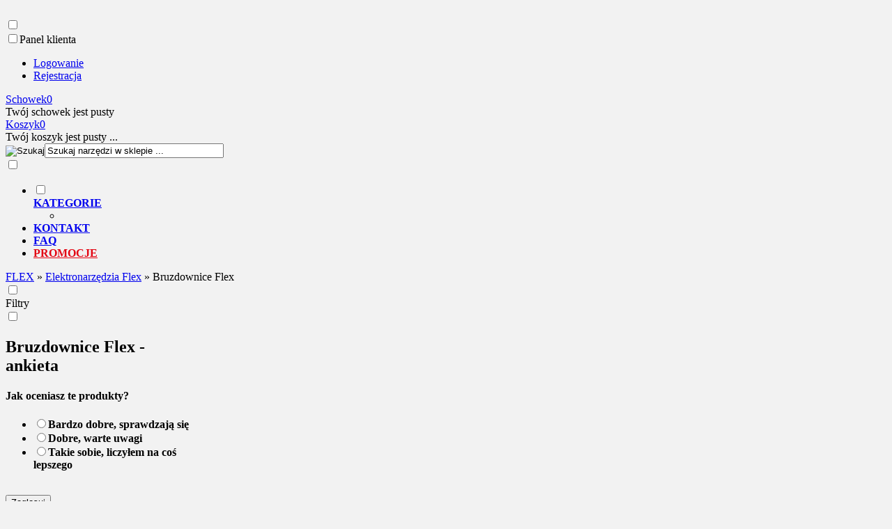

--- FILE ---
content_type: text/html; charset=utf-8
request_url: https://www.flex-sklep.pl/bruzdownice-flex-c-2.html
body_size: 12577
content:
<!DOCTYPE HTML><html lang="pl"><head><meta charset="utf-8"><title>Bruzdownice Flex | Flex-sklep.pl</title><meta name="description" content="Bruzdownice Flex, promocje i okazje, najniższe ceny, opinie w kategorii Elektronarzędzia - Bruzdownice Flex w sklepie internetowym FLEX."><meta name="theme-color" content="#c00"><meta name="robots" content="index,follow"><meta name="viewport" content="width=device-width, initial-scale=1.0"><link rel="apple-touch-icon" sizes="180x180" href="/apple-touch-icon.png"><link rel="icon" type="image/png" sizes="32x32" href="/favicon-32x32.png"><link rel="icon" type="image/png" sizes="16x16" href="/favicon-16x16.png"><link rel="mask-icon" href="/safari-pinned-tab.svg" color="#e30613"><meta property="og:title" content="Bruzdownice Flex" /><meta property="og:site_name" content="Flex-sklep.pl" /><meta property="og:description" content="Narzędzia Flex to odkurzacze, szlifierki, polerki, wkrętarki, narzędzia akumulatorowe. Kupisz w leasing i na raty w autoryzowanym sklepie Flex." /><meta property="og:type" content="website" /><meta property="og:url" content="https://www.flex-sklep.pl/bruzdownice-flex-c-2.html" /><meta property="og:image" content="https://www.flex-sklep.pl/images/flex_narzedzia.png" /><base href="https://www.flex-sklep.pl"><link rel="stylesheet" type="text/css" href="cache/Cache_CssSzablonPodstrony.css" /><script src="javascript/jquery.js"></script>
<script src="javascript/skrypty.php"></script>
<script> window.dataLayer = window.dataLayer || []; function gtag(){dataLayer.push(arguments);} gtag('consent', 'default', { 'ad_storage': 'denied', 'ad_user_data': 'denied', 'ad_personalization': 'denied', 'analytics_storage': 'denied', 'functionality_storage': 'denied', 'personalization_storage': 'denied', 'security_storage': 'denied' }); </script>
<meta name="google-site-verification" content="pfGxF3RcWOF6mbt1WLZFfTnSCJovwU0TtkPbRiGZCzc" /><script async src="https://www.googletagmanager.com/gtag/js?id=G-8Z6TZMVBGE"></script>
<script> window.dataLayer = window.dataLayer || []; function gtag(){dataLayer.push(arguments);} gtag('js', new Date()); gtag('config', 'G-8Z6TZMVBGE'); </script>
<link rel="canonical" href="https://www.flex-sklep.pl/bruzdownice-flex-c-2.html" /><style>#LewaKolumna{width:270px} #SrodekKolumna{width:calc(100% - 270px)} @media only screen and (min-width:1600px){#Strona,.Strona{width:1200px} }</style></head><body style="background:#f2f2f2"><div class="CalaStrona"><div class="SklepNaglowek"><div class="NaglowekTop"><div class="Strona SzybkieLinki SzybkieLinkiBrak"></div><div class="Strona WyrownanieDoPrawej"></div></div><div class="LogoSzukanieIkony" itemscope itemtype="http://schema.org/Organization"><div class="Strona"><div class="logo-container" style="display:flex;align-items:center;flex-direction:column-reverse;color:#ffffff;"><a itemprop="url" id="LinkLogo" href="https://www.flex-sklep.pl"><svg xmlns="http://www.w3.org/2000/svg" viewBox="0 0 121 56" class="logo" aria-label="Flex narzÄ™dzia"><g fill="none" fill-rule="evenodd"><path fill="#E30613" d="M0 56h121V0H0z"></path><path fill="#fff" d="m90.462 14 2.905 5.803L96.243 14H107.4l-8.51 14 8.517 14-10.382-.02-3.65-6.507L89.906 42H79.542l8.314-14-8.55-14h11.156Zm-57.746 0v7.466h-9.33l-.002 3.126h7.466v6.843h-7.466l.002 10.563H14.05V14h18.665Zm13.115 0v20.527h9.32v7.466H36.483V14h9.348Zm31.292 0v7.432H67.8v3.149h7.453v6.843H67.8v2.921h9.36v7.648H58.43V14h18.693Z"></path></g></svg></a></div><input class="SzukajMenuCheckbox CheckboxNawigacja" type="checkbox" id="SzukajMenuCheckbox"><div class="IkonyNawigacja"><div class="MenuNaglowek IkonaNawigacjiMenu" id="IkonaWysuwaniaMenu"><label class="SzukajMenuLabel" for="MenuMobilneCheckbox"><span class="IkonaNaglowek"><span class="PozycjaIkonka KolorSvg" title="Menu"></span></span></label></div><div class="SzukajNaglowek IkonaNawigacjiMenu"><label class="SzukajMenuLabel" for="SzukajMenuCheckbox"><span class="IkonaNaglowek"><span class="PozycjaIkonka KolorSvg" title="Szukaj"></span></span></label></div><div class="LogowanieNaglowek IkonaNawigacjiMenu"><input class="LogowanieMenuCheckbox CheckboxNawigacja" type="checkbox" id="LogowanieMenuCheckbox"><label class="LogowanieMenuLabel" for="LogowanieMenuCheckbox"><span class="PozycjaIkonka KolorSvg" title="Panel klienta"><span class="PozycjaStrzalka PozycjaOpisIkony">Panel klienta</span></span></label><ul class="PozycjeLogowanie"><li><a href="https://www.flex-sklep.pl/logowanie.html" rel="nofollow">Logowanie</a></li><li><a href="https://www.flex-sklep.pl/rejestracja.html" rel="nofollow">Rejestracja</a></li></ul></div><div id="PorownanieNaglowek" class="PorownanieNaglowek IkonaNawigacjiMenu" style="display:none"><span class="PorownanieIlosc IkonaNaglowek"><span class="PozycjaIkonka KolorSvg" title="Porównaj"><span class="PozycjaOpisIkony">Porównaj</span></span><span class="PozycjaIlosc">0</span></span><div class="PorownywanieRozwijane"></div></div><div id="Schowek" class="IkonaNawigacjiMenu"><a class="SchowekNaglowek IkonaNaglowek" href="https://www.flex-sklep.pl/schowek.html"><span class="PozycjaIkonka KolorSvg" title="Schowek"><span class="PozycjaStrzalka PozycjaOpisIkony">Schowek</span></span><span class="PozycjaIlosc">0</span></a><div class="SchowekRozwijany"><div class="RozwinietaWersja"><div class="PustyKoszykSchowek">Twój schowek jest pusty</div></div></div></div><div id="Koszyk" class="IkonaNawigacjiMenu"><a class="KoszykNaglowek IkonaNaglowek" href="https://www.flex-sklep.pl/koszyk.html"><span class="PozycjaIkonka KolorSvg" title="Koszyk"><span class="PozycjaStrzalka PozycjaOpisIkony">Koszyk</span></span><span class="PozycjaIlosc">0</span></a><div class="KoszykRozwijany"><div class="RozwinietaWersja"><div class="PustyKoszykSchowek">Twój koszyk jest pusty ...</div></div></div></div></div><form onsubmit="return sprSzukaj(this,'InSzukaj')" method="post" action="szukaj.html" class="Wyszukiwanie"><div class="KontenterWyszukiwania"><div class="RamkaSzukania"><input id="ButSzukaj" type="image" src="szablony/flex.rwd.v2/obrazki/szablon/lupa_szukaj.svg" alt="Szukaj"><input id="InSzukaj" type="text" name="szukaj" size="30" value="Szukaj narzędzi w sklepie ..."><input type="hidden" name="postget" value="tak"><div class="cl"></div><div id="Podpowiedzi"></div></div><div class="cl"></div></div></form></div></div></div><input class="MenuMobilneCheckbox CheckboxNawigacja" type="checkbox" id="MenuMobilneCheckbox"><div class="GorneMenuKontener"><div class="GorneMenuTlo"><div class="Strona"><label for="MenuMobilneCheckbox" id="IkonaZwinieciaMenu"></label><div class="TloZwinieciaMenu" onclick="$('#MenuMobilneCheckbox').prop('checked', !$('#MenuMobilneCheckbox').prop('checked'))"></div><div class="GorneMenu"><ul class="GlowneGorneMenu" role="menubar"><li class="PozycjaMenu70Procent PozycjaMenuPreloader" data-id="0" id="MenuPozycja-0" role="menuitem"><input type="checkbox" class="CheckboxRozwinGorneMenu" id="PozycjaMenuGornego-0" /><div><a href="https://www.flex-sklep.pl/kategorie.html" class="AktywnyLinkMenu MenuLinkWszystkieKategorie MenuLinkKategorie PozycjaRozwijanaMenu"><b data-hover="KATEGORIE">KATEGORIE</b></a><label for="PozycjaMenuGornego-0" class="IkonaSubMenu" tabindex="0"></label></div><ul class="MenuRozwijaneKolumny EfektMenu-3 MenuSzerokie Menu70Procent MenuSzerokie-4 GrafikiNadPodLinkami GrafikiPodLinkami MenuWielopoziomoweNormalne MenuDrzewoKategorie" id="OknoMenu-0"><li class="MenuPreloader"></li></ul></li><li data-id="1" id="MenuPozycja-1" role="menuitem"><div><a href="https://www.flex-sklep.pl/kontakt-f-1.html"><b data-hover="KONTAKT">KONTAKT</b></a></div></li><li data-id="2" id="MenuPozycja-2" role="menuitem"><div><a href="https://www.flex-sklep.pl/faq-nc-1.html"><b data-hover="FAQ">FAQ</b></a></div></li><li data-id="3" id="MenuPozycja-3" role="menuitem"><div><a style="color:#E30613 !important" href="https://www.flex-sklep.pl/promocje.html"><b data-hover="PROMOCJE">PROMOCJE</b></a></div></li></ul></div></div></div></div><div class="Strona"><div id="Nawigacja" itemscope itemtype="http://schema.org/BreadcrumbList"><span itemprop="itemListElement" itemscope itemtype="http://schema.org/ListItem"><a href="https://www.flex-sklep.pl" class="NawigacjaLink" itemprop="item"><span itemprop="name">FLEX</span></a><meta itemprop="position" content="1" /></span><span class="Nawigacja"> » </span><span itemprop="itemListElement" itemscope itemtype="http://schema.org/ListItem"><a href="https://www.flex-sklep.pl/elektronarzedzia-flex-c-1.html" class="NawigacjaLink" itemprop="item"><span itemprop="name">Elektronarzędzia Flex</span></a><meta itemprop="position" content="2" /></span><span class="Nawigacja"> » </span><span itemprop="itemListElement" itemscope itemtype="http://schema.org/ListItem" class="OstatniaNawigacja"><span itemprop="name">Bruzdownice Flex</span><meta itemprop="position" content="3" /></span></div></div><div class="cl"></div><div class="Strona"><div class="KolumnyKontener"><div id="LewaKolumna"><div class="LewaKolumnaPrzerwa"><div class="BoxRwd"><div id="boxFiltry" class="CalyBox"><input class="CheckboxNawigacja" type="checkbox" id="CalyBoxCheckbox-74" /><div class="BoxNaglowek"><label for="CalyBoxCheckbox-74"> Filtry<span class="BoxRozwinZwin BoxRozwin"></span></label></div><div class="BoxTresc BoxZawartosc"><div class="BoxOdstep"><form id="filtrBox" action="/bruzdownice-flex-c-2.html" method="post" class="cmxform"><div id="filtryBox"></div></form><script>$(document).ready(function() { filtryBox() })</script>
</div></div></div></div><div class="BoxRwd"><div class="CalyBox"><input class="CheckboxNawigacja CheckboxNawigacja" type="checkbox" id="CalyBoxCheckbox-39" /><h2 class="BoxNaglowek"><label for="CalyBoxCheckbox-39"> Bruzdownice Flex - ankieta<span id="BoxAnkietaRozwin" class="BoxRozwinZwin BoxRozwin"></span></label></h2><div class="BoxTresc BoxZawartosc" id="BoxAnkieta"><div class="BoxOdstep"><div class="Ankieta"><form action="jak-oceniasz-te-produkty-a-1.html" method="post" class="cmxform" id="ankietaBox"><h4>Jak oceniasz te produkty?</h4><ul class="Pytania"><li><label for="ankieta_7" aria-label="Bardzo dobre, sprawdzają się" tabindex="0"><input type="radio" name="ankieta" value="7" id="ankieta_7" /><b>Bardzo dobre, sprawdzają się</b><span class="radio" id="radio_7"></span></label></li><li><label for="ankieta_8" aria-label="Dobre, warte uwagi" tabindex="0"><input type="radio" name="ankieta" value="8" id="ankieta_8" /><b>Dobre, warte uwagi</b><span class="radio" id="radio_8"></span></label></li><li><label for="ankieta_9" aria-label="Takie sobie, liczyłem na coś lepszego" tabindex="0"><input type="radio" name="ankieta" value="9" id="ankieta_9" /><b>Takie sobie, liczyłem na coś lepszego</b><span class="radio" id="radio_9"></span></label></li></ul><br /><div id="BladAnkiety" style="display:none">Zaznacz jedną opcję</div><div><input type="hidden" value="1" name="id" /><input type="submit" id="submitAnkieta" class="przyciskWylaczony" value="Zagłosuj" /></div></form></div><div class="WszystkieKreska"><a href="https://www.flex-sklep.pl/jak-oceniasz-te-produkty-a-1.html">zobacz wyniki ankiety</a></div></div><script> $(document).ready(function() { if ( $('#BoxAnkieta').css('opacity') == '0' ) { $('#BoxAnkietaRozwin').show(); } else { $('#BoxAnkietaRozwin').hide(); } $(window).resize(function() { if ( $('#BoxAnkieta').css('opacity') == '0' ) { $('#BoxAnkietaRozwin').show(); } else { $('#BoxAnkietaRozwin').hide(); } }); }); </script>
</div></div></div></div></div><div id="SrodekKolumna"><h1 class="StrNaglowek"><span>Bruzdownice Flex</span></h1><section class="StrTresc"><div class="Listing"><div class="OpisListing" style="display:none"><div class="OpisListingGorny OpisListingGornyBezZdjecia"></div><br /></div><div class="cl"></div><div class="Podkategorie" style="display:none"><div class="PodkategoreLista PodkategorieWlaczone"></div></div><div class="cl"></div><nav class="ListingNawigacja ListingNawigacjaGora LiniaCala"><div class="IndexStron"><b>Strona</b><a class="Aktywna" aria-label="Strona: 1" href="https://www.flex-sklep.pl/bruzdownice-flex-c-2.html">1</a><span>ogółem produktów: 2</span></div><div class="cl"></div><div class="Sortowanie SortowanieDoPrawej"><form id="sposobsortowania" class="cmxform" action="/bruzdownice-flex-c-2.html" method="post"><b>Wyświetlaj wg</b><select name="sortowanie" id="sortowanie"><option value="1" >domyślnie malejąco</option><option value="2" >domyślnie rosnąco</option><option value="4" selected="selected">ceny: od najniższej</option><option value="3" >ceny: od najwyższej</option><option value="6" >nazwy: A-Z</option><option value="5" >nazwy: Z-A</option><option value="7" >popularność: największa</option></select></form></div><div class="cl"></div></nav><div class="ListingFiltry LiniaCala"><input class="FiltryMobilneCheckbox" type="checkbox" id="FiltryMobilneCheckbox" /><label class="FiltryMobile" for="FiltryMobilneCheckbox"><span class="FiltryRozwin">Filtry</span></label><div class="UzyteTagi" style="display:none"><strong>Wybrane opcje przeglądania</strong></div><div class="FiltryKontenter"><div class="FiltryTlo"><label for="FiltryMobilneCheckbox" id="IkonaZwinieciaFiltry" style="display:none"></label><label for="FiltryMobilneCheckbox" class="TloZwinieciaFiltry" style="display:none"></label><form id="filtr" action="/bruzdownice-flex-c-2.html" method="post" class="cmxform FormularzFiltry"><div class="Lf"><input type="hidden" name="postget" value="tak" /><strong class="TytulFiltry">Filtry</strong></div><div class="cl"></div><div class="PozycjeFiltryListing"><div class="ZakresCen"><b>Zakres cen od</b><input type="text" size="4" value="" class="ulamek" name="ceno" /> do <input type="text" size="4" value="" class="ulamek" name="cend" /></div><div class="Multi FiltryPromocje"><span class="FiltrNaglowek" tabindex="0" role="button" aria-expanded="false" aria-controls="wybor_promocje" arial-label="Filtr - Tylko promocje"><b>Tylko promocje</b></span><ul class="Wybor" id="wybor_promocje" tabindex="-1"><li><input type="checkbox" name="promocje" id="filtr_promocje" value="tak" /><label role="button" tabindex="0" aria-label="Filtr - Tylko promocje: tak" id="label_filtr_promocje" for="filtr_promocje"><a data-id="filtr_promocje">tak</a></label></li></ul></div><div class="cl"></div></div><div class="Rg ZastosujUsunFiltry"><input type="submit" class="przycisk" value="Wyświetl produkty" /></div><div class="cl"></div></form></div></div></div><div id="Porownywanie" style="display:none"><div class="Lf"><strong>Produkty dodane do porównania</strong></div><div class="Rg" id="przyciskPorownywania" style="display:none"><span id="oknoPorownywarki" class="przycisk oknoAjax">Porównaj wybrane produkty</span></div><div class="cl"></div><div id="ListaProduktowPorownanie"></div></div><div class="OknaRwd Kol-3 KolMobile-2 ListingOknaKontener" itemscope itemtype="https://schema.org/CollectionPage"><div id="prd-794-426" class="Okno OknoRwd" itemprop="itemListElement" itemscope itemtype="https://schema.org/ListItem"><meta itemprop="position" content="1"><div class="AnimacjaZobacz ElementListingRamka" itemprop="item" itemscope itemtype="https://schema.org/Product"><meta itemprop="name" content="MS 1706 FR-Set bruzdownica Flex"><link itemprop="url" href="https://www.flex-sklep.pl/ms-1706-fr-set-bruzdownica-flex-p-426.html"><link itemprop="image" href="https://www.flex-sklep.pl/images/Flex_MS_1706_FR_Set_bruzdownica_5506_2.jpg"><meta itemprop="sku" content="329673"><div itemprop="offers" itemscope itemtype="https://schema.org/Offer"><meta itemprop="priceCurrency" content="PLN"><meta itemprop="price" content="3507"><link itemprop="availability" href="https://schema.org/InStock"></div><span onclick="DoSchowka(426)" class="Schowek ToolTip" title="Schowek"><svg width="25" height="25" xmlns="http://www.w3.org/2000/svg" viewBox="0 0 24 24"><path d="M12 19.57l6.905-7.052A3.832 3.832 0 0 0 20 9.814a3.833 3.833 0 0 0-1.096-2.704A3.634 3.634 0 0 0 16.286 6c-.99 0-1.916.392-2.62 1.11L12 8.812l-.714-.73-.952-.972A3.637 3.637 0 0 0 7.714 6c-.99 0-1.916.392-2.619 1.11A3.835 3.835 0 0 0 4 9.814c0 1.025.388 1.983 1.095 2.704L12 19.571zm0-12.187l.685-.7.267-.272A4.635 4.635 0 0 1 16.286 5c1.26 0 2.442.501 3.333 1.41A4.832 4.832 0 0 1 21 9.815c0 1.286-.49 2.495-1.381 3.404L12 21l-7.62-7.782A4.835 4.835 0 0 1 3 9.814c0-1.285.49-2.494 1.38-3.403A4.635 4.635 0 0 1 7.715 5c1.26 0 2.443.501 3.334 1.41l.252.258.7.715z"></path></svg></span><div class="Foto"><a class="Zoom" href="https://www.flex-sklep.pl/ms-1706-fr-set-bruzdownica-flex-p-426.html"><img data-src-original="images/mini/210px_Flex_MS_1706_FR_Set_bruzdownica_5506_2.webp" width="210" height="210" src="images/loader.gif" id="fot_96365_426" class="Zdjecie Reload" alt="MS 1706 FR-Set bruzdownica Flex" title="MS 1706 FR-Set bruzdownica Flex" /></a></div><div class="ProdCena"><h3 class="qwerty"><a href="https://www.flex-sklep.pl/ms-1706-fr-set-bruzdownica-flex-p-426.html" title="MS 1706 FR-Set bruzdownica Flex">MS 1706 FR-Set bruzdownica Flex</a></h3><div class="stars"><span class="SredniaOcena">0</span><span class="Gwiazdki Gwiazdka_0" style="--ocena: 0;" id="radio_69699c33624a7"></span><span class="IloscOcen">(0)<span></div><div class="ListaOpisowa"><span>(329673)</span></div><div class="ProduktCena"><span class="Cena"><span class="CenaAktualna">3 507 zł</span></span></div></div><div class='darmowawywylkaborder'>Dostawa GRATIS</div><div class="ZakupKontener"><div class="PorownajSchowek"><span onclick="Porownaj(426,'wl')" id="id426" class="Porownaj ToolTip" title="Porównaj">Porównaj</span></div><div class="Zakup"><span class="DoKoszyka ToolTip" role="button" tabindex="0" onclick="return DoKoszyka('96365_426','dodaj',0,1)" aria-label="Do koszyka MS 1706 FR-Set bruzdownica Flex">Do koszyka</span></div></div></div></div><div id="prd-365-369" class="Okno OknoRwd" itemprop="itemListElement" itemscope itemtype="https://schema.org/ListItem"><meta itemprop="position" content="2"><div class="AnimacjaZobacz ElementListingRamka" itemprop="item" itemscope itemtype="https://schema.org/Product"><meta itemprop="name" content="RFE 40 18.0-EC 5.0/Set Strug akumulatorowy Flex"><link itemprop="url" href="https://www.flex-sklep.pl/rfe-40-180-ec-50set-strug-akumulatorowy-flex-p-369.html"><link itemprop="image" href="https://www.flex-sklep.pl/images/rfe-40-180-ec-50-set-flex.webp"><meta itemprop="sku" content="504165"><div itemprop="offers" itemscope itemtype="https://schema.org/Offer"><meta itemprop="priceCurrency" content="PLN"><meta itemprop="price" content="3828"><link itemprop="availability" href="https://schema.org/InStock"></div><span onclick="DoSchowka(369)" class="Schowek ToolTip" title="Schowek"><svg width="25" height="25" xmlns="http://www.w3.org/2000/svg" viewBox="0 0 24 24"><path d="M12 19.57l6.905-7.052A3.832 3.832 0 0 0 20 9.814a3.833 3.833 0 0 0-1.096-2.704A3.634 3.634 0 0 0 16.286 6c-.99 0-1.916.392-2.62 1.11L12 8.812l-.714-.73-.952-.972A3.637 3.637 0 0 0 7.714 6c-.99 0-1.916.392-2.619 1.11A3.835 3.835 0 0 0 4 9.814c0 1.025.388 1.983 1.095 2.704L12 19.571zm0-12.187l.685-.7.267-.272A4.635 4.635 0 0 1 16.286 5c1.26 0 2.442.501 3.333 1.41A4.832 4.832 0 0 1 21 9.815c0 1.286-.49 2.495-1.381 3.404L12 21l-7.62-7.782A4.835 4.835 0 0 1 3 9.814c0-1.285.49-2.494 1.38-3.403A4.635 4.635 0 0 1 7.715 5c1.26 0 2.443.501 3.334 1.41l.252.258.7.715z"></path></svg></span><div class="Foto"><a class="Zoom" href="https://www.flex-sklep.pl/rfe-40-180-ec-50set-strug-akumulatorowy-flex-p-369.html"><img data-src-original="images/mini/210px_rfe-40-180-ec-50-set-flex.webp" width="210" height="210" src="images/loader.gif" id="fot_66107_369" class="Zdjecie Reload" alt="RFE 40 18.0-EC 5.0/Set Strug akumulatorowy Flex" title="RFE 40 18.0-EC 5.0/Set Strug akumulatorowy Flex" /></a></div><div class="ProdCena"><h3 class="qwerty"><a href="https://www.flex-sklep.pl/rfe-40-180-ec-50set-strug-akumulatorowy-flex-p-369.html" title="RFE 40 18.0-EC 5.0/Set Strug akumulatorowy Flex">RFE 40 18.0-EC 5.0/Set Strug akumulatorowy Flex</a></h3><div class="stars"><span class="SredniaOcena">0</span><span class="Gwiazdki Gwiazdka_0" style="--ocena: 0;" id="radio_69699c3363336"></span><span class="IloscOcen">(0)<span></div><div class="ListaOpisowa"><span>(504165)</span></div><div class="ProduktCena"><span class="Cena"><span class="CenaAktualna">3 828 zł</span></span></div></div><div class='darmowawywylkaborder'>Dostawa GRATIS</div><div class="ZakupKontener"><div class="PorownajSchowek"><span onclick="Porownaj(369,'wl')" id="id369" class="Porownaj ToolTip" title="Porównaj">Porównaj</span></div><div class="Zakup"><span class="DoKoszyka ToolTip" role="button" tabindex="0" onclick="return DoKoszyka('66107_369','dodaj',0,1)" aria-label="Do koszyka RFE 40 18.0-EC 5.0/Set Strug akumulatorowy Flex">Do koszyka</span></div></div></div></div></div><div class="cl"></div></div><br /><div class="Listing"><nav class="ListingNawigacja ListingNawigacjaDol LiniaCala"><div class="IndexStron"><b>Strona</b><a class="Aktywna" aria-label="Strona: 1" href="https://www.flex-sklep.pl/bruzdownice-flex-c-2.html">1</a><span>ogółem produktów: 2</span></div><div class="cl"></div></nav></div><div class="OpisListingDolny"><div class="FormatEdytor"><h2>Bruzdownica FLEX - ona to potrafi</h2><p>Frezowanie równoległych szczelin za pomocą wysokowydajnych tarcz diamentowych. Pozostała część środkowa muru może być następnie wyłamana za pomocą dłuta. Tylko <strong>bruzdownice marki FLEX</strong> posiadają możliwość cięcia pionowego poprzez ciągnięcie, jak również cięcia poziomego poprzez popychanie. Zmiana sposobu pracy urządzenia jest bardzo prosta: odblokować-obrócić-zablokować-gotowe!</p><div style="clear:both"></div></div></div></section></div></div></div><div class="cl"></div><div class="Strona"><div class="ModulId-29 KontenerModul KontenerModulSamaTresc"><div class="ModulCssDodatkowy"><div class="ModulNewsletterKontener"><div class="ModulNewsletter"><strong>Newsletter</strong><form action="/" onsubmit="return sprNewsletter(this, 'modul')" method="post" class="cmxform" id="newsletterModul"><p><span class="PoleOpisNewsletterModul"><label for="emailNewsletterModul" style="margin:0;padding:0;line-height:normal">Wpisz swój adres e-mail, a my poinformujemy Cię o niższych cenach, wyprzedażach oraz promocjach. Zawsze możesz się wypisać.</label></span><span class="PoleZgodNewsletterModul"><input type="text" name="email" id="emailNewsletterModul" value="Twój adres email" /><small style="display:flex"><label style="padding-left:35px" for="zgoda_newsletter_marketing_modul">Chcę otrzymywać E-mail Newsletter. Wyrażam zgodę na przetwarzanie moich danych osobowych do celów marketingowych<input type="checkbox" name="zgoda_newsletter_marketing_modul" id="zgoda_newsletter_marketing_modul" value="1" /><span class="check" id="check_zgoda_newsletter_marketing_modul"></span></label></small><small style="display:flex"><label style="padding-left:35px" for="zgoda_newsletter_info_handlowa_modul">Wyrażam zgodę na przesłanie mi oferty na podany przeze mnie E-mail<input type="checkbox" name="zgoda_newsletter_info_handlowa_modul" id="zgoda_newsletter_info_handlowa_modul" value="1" /><span class="check" id="check_zgoda_newsletter_info_handlowa_modul"></span></label></small><span id="BladDanychNewsletterModul" style="text-align:left;margin-left:0px;display:none"><label class="error">Brak zgody na otrzymywanie informacji handlowych oraz przetwarzanie danych osobowych uniemożliwia zapisanie do newslettera</label></span></span><span class="PolePrzyciskowNewsletterModul"><input type="submit" id="submitNewsletterModul" class="przyciskWylaczony" value="Zapisz" disabled="disabled" /> &nbsp;<input type="button" id="submitUnsubscribeNewsletterModul" class="przyciskWylaczony" onclick="wypiszNewsletter('newsletterModul')" value="Wypisz" disabled="disabled" /></span></p></form></div></div></div></div></div><div class="Strona" style="min-width:100%;background-color:#282625;"><footer class="Stopka"><div class="StopkaKolumny"><div class="KontenerStopkaKolumnaPierwsza"><input type="checkbox" class="CheckboxRozwinStopke CheckboxNawigacja" id="StopkaKolumnaPierwszaCheckbox"><label for="StopkaKolumnaPierwszaCheckbox"><strong class="NaglowekStopki"> Kontakt </strong></label><div class="KontenerDaneStopka" id="KontenerStopkaKolumnaPierwsza"><ul class="KontaktStopka" itemscope itemtype="http://schema.org/LocalBusiness"><li class="KontaktStopkaLogo"><img itemprop="image" src="images/flex-narzedzia-logo.gif" width="111" height="42" alt="ProfiMarket.pl" /></li><li class="KontaktStopkaFirma Iko Firma"><span class="DaneFirmaKontakt">FLEX<br>ul. Browarna 10/6<br>47-400 Racibórz</span><span class="DaneFirmaNipKontakt"><span>NIP:</span><span>&nbsp;639-102-11-26</span></span><meta itemprop="name" content="FLEX" /><div style="display:none" itemprop="address" itemscope itemtype="http://schema.org/PostalAddress"><meta itemprop="name" content="ProfiMarket.pl" /><meta itemprop="streetAddress" content="Browarna 10/6 " /><meta itemprop="postalCode" content="47-400" /><meta itemprop="addressLocality" content="Racibórz" /></div></li><li class="KontaktStopkaLinia Iko Mail"><a href="https://www.flex-sklep.pl/kontakt-f-1.html"><span itemprop="email">sklep@flex-sklep.pl</span></a></li><li class="KontaktStopkaLinia Iko Tel"><a rel="nofollow" href="tel:883993330"><span itemprop="telephone">883 99 33 30</span></a></li><li class="KontaktStopkaLinia Iko Godziny"><span>Pn - Pt 8:00 - 15:00</span></li></ul><ul class="LinkiStopki"></ul></div></div><div class="KolumnaStopki"><input type="checkbox" class="CheckboxRozwinStopke CheckboxNawigacja" id="StopkaKolumnaDrugaCheckbox"><label for="StopkaKolumnaDrugaCheckbox"><strong class="NaglowekStopki"> Oferta </strong></label><div class="KontenerDaneStopka" id="KontenerStopkaKolumnaDruga"><div class="OpisKolumnyStopki FormatEdytor"><p dir="ltr">Postaw na markę Flex - narzędzia profesjonalne w atrakcyjnych cenach i dołącz do grona naszych zadowolonych klientów. Oddajemy do Twojej dyspozycji zarówno wysokojakościowe elektronarzędzia (tj. wiertarki, szlifierki, szlifierki do gładzi i odkurzacze), jak i narzędzia akumulatorowe,  takie jak: polerki, wkrętarki czy szlifierki kątowe. Znajdziesz więc u nas wszystko, czego możesz potrzebować – niezależnie od tego, czy jesteś hobbystycznym majsterkowiczem, czy prowadzisz firmę remontowo-budowlaną.</p></div><ul class="LinkiStopki"></ul></div></div><div class="KolumnaStopki"><input type="checkbox" class="CheckboxRozwinStopke CheckboxNawigacja" id="StopkaKolumnaTrzeciaCheckbox"><label for="StopkaKolumnaTrzeciaCheckbox"><strong class="NaglowekStopki"> Na skróty </strong></label><div class="KontenerDaneStopka" id="KontenerStopkaKolumnaTrzecia"><ul class="LinkiStopki"><li><div><a href="https://www.flex-sklep.pl/opinie-o-sklepie.html">Opinie o nas</a></div></li><li><div><a href="https://www.flex-sklep.pl/o-nas-pm-18.html">O nas</a></div></li><li><div><a rel="nofollow" href="https://www.flex-sklep.pl/regulamin-pm-11.html">Regulamin</a></div></li><li><div><a href="https://profimarket.pl/agregaty-pradotworcze-c-582.html">Agregaty Prądotwórcze</a></div></li></ul></div></div><div class="KolumnaStopki"><input type="checkbox" class="CheckboxRozwinStopke CheckboxNawigacja" id="StopkaKolumnaCzwartaCheckbox"><label for="StopkaKolumnaCzwartaCheckbox"><strong class="NaglowekStopki"> Informacje </strong></label><div class="KontenerDaneStopka" id="KontenerStopkaKolumnaCzwarta"><ul class="LinkiStopki"><li><div><a rel="nofollow" href="https://www.flex-sklep.pl/polityka-prywatnosci-pm-17.html">Polityka prywatności</a></div></li><li><div><a href="https://www.flex-sklep.pl/gwarancja-flex-pm-26.html">Gwarancja FLEX</a></div></li><li><div><a href="https://www.flex-sklep.pl/narzedzia-flex-na-raty-pm-23.html">Narzędzia FLEX na raty</a></div></li></ul></div></div><div class="KolumnaStopki"><input type="checkbox" class="CheckboxRozwinStopke CheckboxNawigacja" id="StopkaKolumnaPiataCheckbox"><label for="StopkaKolumnaPiataCheckbox"><strong class="NaglowekStopki"> Pomoc </strong></label><div class="KontenerDaneStopka" id="KontenerStopkaKolumnaPiata"><ul class="LinkiStopki"><li><div><a href="https://www.flex-sklep.pl/odstapienie-od-umowy-pm-19.html">Odstąpienie od umowy</a></div></li><li><div><a href="https://www.flex-sklep.pl/reklamacje-i-zwroty-pm-16.html">Reklamacje i zwroty</a></div></li><li><div><a href="https://www.flex-sklep.pl/zamowienie-krok-po-kroku-pm-12.html">Zamówienie - krok po kroku</a></div></li><li><div><a href="https://www.flex-sklep.pl/bezpieczenstwo-pm-20.html">Bezpieczeństwo</a></div></li></ul></div></div></div><div class="StopkaDolneMenu"></div><div class="GrafikiStopka"></div><div class="OpisStopka"><div style="display:flex;flex-wrap:wrap"><a href="https://www.facebook.com/ProfiMarket/" rel="noopener noreferrer" style="text-decoration:none;border:0;width:36px;height:36px;padding:2px;margin:5px;color:#fff;border-radius:15%;background-color:#2f2f2f;" target="_blank" title="ProfiMarket na Facebooku"><svg class="niftybutton-facebook" preserveaspectratio="xMidYMid meet" style="display:block;fill:currentColor" viewbox="0 0 512 512"><path d="M211.9 197.4h-36.7v59.9h36.7V433.1h70.5V256.5h49.2l5.2-59.1h-54.4c0 0 0-22.1 0-33.7 0-13.9 2.8-19.5 16.3-19.5 10.9 0 38.2 0 38.2 0V82.9c0 0-40.2 0-48.8 0 -52.5 0-76.1 23.1-76.1 67.3C211.9 188.8 211.9 197.4 211.9 197.4z"></path></svg></a><a href="https://twitter.com/profimarket" rel="noopener noreferrer" style="text-decoration:none;border:0;width:36px;height:36px;padding:2px;margin:5px;color:#fff;border-radius:15%;background-color:#2f2f2f;" target="_blank" title="ProfiMarket na Twitterze"><svg class="niftybutton-twitter" preserveaspectratio="xMidYMid meet" style="display:block;fill:currentColor" viewbox="0 0 512 512"><path d="M419.6 168.6c-11.7 5.2-24.2 8.7-37.4 10.2 13.4-8.1 23.8-20.8 28.6-36 -12.6 7.5-26.5 12.9-41.3 15.8 -11.9-12.6-28.8-20.6-47.5-20.6 -42 0-72.9 39.2-63.4 79.9 -54.1-2.7-102.1-28.6-134.2-68 -17 29.2-8.8 67.5 20.1 86.9 -10.7-0.3-20.7-3.3-29.5-8.1 -0.7 30.2 20.9 58.4 52.2 64.6 -9.2 2.5-19.2 3.1-29.4 1.1 8.3 25.9 32.3 44.7 60.8 45.2 -27.4 21.4-61.8 31-96.4 27 28.8 18.5 63 29.2 99.8 29.2 120.8 0 189.1-102.1 185-193.6C399.9 193.1 410.9 181.7 419.6 168.6z"></path></svg></a><a href="https://www.instagram.com/profimarket_pl/" rel="noopener noreferrer" style="text-decoration:none;border:0;width:36px;height:36px;padding:2px;margin:5px;color:#fff;border-radius:15%;background-color:#2f2f2f;" target="_blank" title="ProfiMarket na Instagramie"><svg class="niftybutton-instagram" preserveaspectratio="xMidYMid meet" style="display:block;fill:currentColor" viewbox="0 0 512 512"><path d="M256 109.3c47.8 0 53.4 0.2 72.3 1 17.4 0.8 26.9 3.7 33.2 6.2 8.4 3.2 14.3 7.1 20.6 13.4 6.3 6.3 10.1 12.2 13.4 20.6 2.5 6.3 5.4 15.8 6.2 33.2 0.9 18.9 1 24.5 1 72.3s-0.2 53.4-1 72.3c-0.8 17.4-3.7 26.9-6.2 33.2 -3.2 8.4-7.1 14.3-13.4 20.6 -6.3 6.3-12.2 10.1-20.6 13.4 -6.3 2.5-15.8 5.4-33.2 6.2 -18.9 0.9-24.5 1-72.3 1s-53.4-0.2-72.3-1c-17.4-0.8-26.9-3.7-33.2-6.2 -8.4-3.2-14.3-7.1-20.6-13.4 -6.3-6.3-10.1-12.2-13.4-20.6 -2.5-6.3-5.4-15.8-6.2-33.2 -0.9-18.9-1-24.5-1-72.3s0.2-53.4 1-72.3c0.8-17.4 3.7-26.9 6.2-33.2 3.2-8.4 7.1-14.3 13.4-20.6 6.3-6.3 12.2-10.1 20.6-13.4 6.3-2.5 15.8-5.4 33.2-6.2C202.6 109.5 208.2 109.3 256 109.3M256 77.1c-48.6 0-54.7 0.2-73.8 1.1 -19 0.9-32.1 3.9-43.4 8.3 -11.8 4.6-21.7 10.7-31.7 20.6 -9.9 9.9-16.1 19.9-20.6 31.7 -4.4 11.4-7.4 24.4-8.3 43.4 -0.9 19.1-1.1 25.2-1.1 73.8 0 48.6 0.2 54.7 1.1 73.8 0.9 19 3.9 32.1 8.3 43.4 4.6 11.8 10.7 21.7 20.6 31.7 9.9 9.9 19.9 16.1 31.7 20.6 11.4 4.4 24.4 7.4 43.4 8.3 19.1 0.9 25.2 1.1 73.8 1.1s54.7-0.2 73.8-1.1c19-0.9 32.1-3.9 43.4-8.3 11.8-4.6 21.7-10.7 31.7-20.6 9.9-9.9 16.1-19.9 20.6-31.7 4.4-11.4 7.4-24.4 8.3-43.4 0.9-19.1 1.1-25.2 1.1-73.8s-0.2-54.7-1.1-73.8c-0.9-19-3.9-32.1-8.3-43.4 -4.6-11.8-10.7-21.7-20.6-31.7 -9.9-9.9-19.9-16.1-31.7-20.6 -11.4-4.4-24.4-7.4-43.4-8.3C310.7 77.3 304.6 77.1 256 77.1L256 77.1z"></path><path d="M256 164.1c-50.7 0-91.9 41.1-91.9 91.9s41.1 91.9 91.9 91.9 91.9-41.1 91.9-91.9S306.7 164.1 256 164.1zM256 315.6c-32.9 0-59.6-26.7-59.6-59.6s26.7-59.6 59.6-59.6 59.6 26.7 59.6 59.6S288.9 315.6 256 315.6z"></path><circle cx="351.5" cy="160.5" r="21.5"></circle></svg></a><a href="https://www.youtube.com/user/artgips7" rel="noopener noreferrer" style="text-decoration:none;border:0;width:36px;height:36px;padding:2px;margin:5px;color:#fff;border-radius:15%;background-color:#2f2f2f;" target="_blank" title="ProfiMarket na YouTube"><svg class="niftybutton-youtube" preserveaspectratio="xMidYMid meet" style="display:block;fill:currentColor" viewbox="0 0 512 512"><path d="M422.6 193.6c-5.3-45.3-23.3-51.6-59-54 -50.8-3.5-164.3-3.5-215.1 0 -35.7 2.4-53.7 8.7-59 54 -4 33.6-4 91.1 0 124.8 5.3 45.3 23.3 51.6 59 54 50.9 3.5 164.3 3.5 215.1 0 35.7-2.4 53.7-8.7 59-54C426.6 284.8 426.6 227.3 422.6 193.6zM222.2 303.4v-94.6l90.7 47.3L222.2 303.4z"></path></svg></a></div></div></footer><div class="Copy">Copyright &copy; ProfiMarket 2026 - wszelkie prawa zastrzeżone <div style="padding:10px"><a href="https://www.flex-sklep.pl/ustawienia-cookies.html" title="Zarządzaj ciasteczkami">Zarządzaj ciasteczkami</a></div></div></div></div><div id="CookieOknoUstawien"><div class="CookieOkno"><div class="CookieOknoKont cmxform"><div id="CookieOknoZamknij" tabindex="0" role="button"><span id="span_69699c3358564"></span></div><div class="NaglowekCookieOkno"> USTAWIENIA PLIKÓW COOKIES </div><div class="CookiesOknoInfo" style="padding:5px 0 10px 0"> W celu ulepszenia zawartości naszej strony internetowej oraz dostosowania jej do Państwa osobistych preferencji, wykorzystujemy pliki cookies przechowywane na Państwa urządzeniach. Kontrolę nad plikami cookies można uzyskać poprzez ustawienia przeglądarki internetowej. </div><div class="CookieZgody"><div class="CookieOknoUstawienia"><div class="CookieOknoUstawieniaInput"><label for="cookieNiezbedne" style="opacity:0.5"><input type="checkbox" name="cookie_niezbedne" id="cookieNiezbedne" checked="checked" disabled="disabled" />Niezbędne do działania sklepu pliki cookie<span class="check" id="check_cookieNiezbedne"></span></label></div><div class="CookieOknoUstawieniaOpis">Są zawsze włączone, ponieważ umożliwiają podstawowe działanie strony. Są to między innymi pliki cookie pozwalające pamiętać użytkownika w ciągu jednej sesji lub, zależnie od wybranych opcji, z sesji na sesję. Ich zadaniem jest umożliwienie działania koszyka i procesu realizacji zamówienia, a także pomoc w rozwiązywaniu problemów z zabezpieczeniami i w przestrzeganiu przepisów.</div></div><div class="CookieOknoUstawienia"><div class="CookieOknoUstawieniaInput"><label for="cookieFunkcjonalne">Funkcjonalne pliki cookies<input type="checkbox" name="cookie_funkcjonalne" id="cookieFunkcjonalne" /><span class="check" id="check_cookieFunkcjonalne"></span></label></div><div class="CookieOknoUstawieniaOpis">Pliki cookie funkcjonalne pomagają nam poprawiać efektywność prowadzonych działań marketingowych oraz dostosowywać je do Twoich potrzeb i preferencji np. poprzez zapamiętanie wszelkich wyborów dokonywanych na stronach.</div></div><div class="CookieOknoUstawienia"><div class="CookieOknoUstawieniaInput"><label for="cookieAnalityczne">Analityczne pliki cookies<input type="checkbox" name="cookie_analityczne" id="cookieAnalityczne" /><span class="check" id="check_cookieAnalityczne"></span></label></div><div class="CookieOknoUstawieniaOpis">Pliki analityczne cookie pomagają właścicielowi sklepu zrozumieć, w jaki sposób odwiedzający wchodzi w interakcję ze sklepem, poprzez anonimowe zbieranie i raportowanie informacji. Ten rodzaj cookies pozwala nam mierzyć ilość wizyt i zbierać informacje o źródłach ruchu, dzięki czemu możemy poprawić działanie naszej strony.</div></div><div class="CookieOknoUstawienia"><div class="CookieOknoUstawieniaInput"><label for="cookieReklamowe">Reklamowe pliki cookies<input type="checkbox" name="cookie_reklamowe" id="cookieReklamowe" /><span class="check" id="check_cookieReklamowe"></span></label></div><div class="CookieOknoUstawieniaOpis">Pliki cookie reklamowe służą do promowania niektórych usług, artykułów lub wydarzeń. W tym celu możemy wykorzystywać reklamy, które wyświetlają się w innych serwisach internetowych. Celem jest aby wiadomości reklamowe były bardziej trafne oraz dostosowane do Twoich preferencji. Cookies zapobiegają też ponownemu pojawianiu się tych samych reklam. Reklamy te służą wyłącznie do informowania o prowadzonych działaniach naszego sklepu internetowego.</div></div></div><div class="GotoweCookieOkno"><span class="przycisk" tabindex="0" role="button">ZATWIERDZAM</span></div></div></div></div><div id="InfoCookieTlo"><div id="InfoCookieIntegracje" class="DolnaInformacjaCookie"><div class="Strona"><div class="CookieTekstIntegracje">Przeglądając naszą stronę internetową bez zmian w swojej przeglądarce, wyrażasz zgodę na wykorzystywanie przez nas plików cookies. Dzięki temu nasz sklep internetowy Flex-sklep.pl może być bezpieczny i wygodny. Dowiedz się więcej z <a href='https://www.flex-sklep.pl/polityka-prywatnosci-pm-17.html'>Polityki Prywatności</a></div><div class="CookieIntegracjePrzyciski"><div class="CookiePrzyciskUstawien"><span id="InfoUstawieniaIntegracje" tabindex="0" role="button">USTAWIENIA</span></div><div class="CookiePrzyciskUstawien"><span id="InfoTylkoNiezbedneIntegracje" tabindex="0" role="button">ZAAKCEPTUJ TYLKO NIEZBĘDNE</span></div><div class="CookiePrzyciskAkceptacja"><span id="InfoAkceptIntegracje" class="przyciskCookie" tabindex="0" role="button">ZGADZAM SIĘ</span></div><div class="cl"></div></div><div class="cl"></div></div></div></div><script>$(document).ready(function(){if($('#InfoCookie').length){$('#InfoCookie').hide();} function KonwertujObiekt(text){var jsonString='{'+text+'}';jsonString=jsonString.replace(/'/g,'"');try{var jsonObject=JSON.parse(jsonString);return jsonObject;}catch(e){return null;}} function AktualizacjaZgoda(){PreloadWlacz();$.post("inne/zgody_google.php?tok=686a311133z8n6",{id:53202},function(data){PreloadWylaczSzybko();if(data!=''){var wynikDataText=data;var wynikData=KonwertujObiekt(wynikDataText);if(wynikData){gtag('consent','update',wynikData);window.dataLayer.push({'event':'consentUpdate'});}}});} $('#InfoAkceptIntegracje').click(function(){var data=new Date();data.setTime(data.getTime()+(999*24*60*60*1000));document.cookie='akceptCookie=tak;expires="'+data.toGMTString()+'";path=/';document.cookie='cookieFunkcjonalne=tak;expires="'+data.toGMTString()+'";path=/';document.cookie='cookieAnalityczne=tak;expires="'+data.toGMTString()+'";path=/';document.cookie='cookieReklamowe=tak;expires="'+data.toGMTString()+'";path=/';$('#CookieOknoUstawien').remove();$('#InfoCookieTlo').remove();AktualizacjaZgoda();});$('#InfoTylkoNiezbedneIntegracje').click(function(){var data=new Date();data.setTime(data.getTime()+(999*24*60*60*1000));document.cookie='akceptCookie=tak;expires="'+data.toGMTString()+'";path=/';document.cookie='cookieFunkcjonalne=nie;expires="'+data.toGMTString()+'";path=/';document.cookie='cookieAnalityczne=nie;expires="'+data.toGMTString()+'";path=/';document.cookie='cookieReklamowe=nie;expires="'+data.toGMTString()+'";path=/';$('#CookieOknoUstawien').remove();$('#InfoCookieTlo').remove();AktualizacjaZgoda();});$('#InfoUstawieniaIntegracje').click(function(){$('#InfoCookieIntegracje').hide();$('#CookieOknoUstawien').stop().fadeIn(function(){const clickable=$("#CookieOknoUstawien").find("a, button, input[type='submit'], [tabindex]:not([tabindex='-1'])").filter(":visible").first();if(clickable.length){clickable.focus();}});});$('#CookieOknoZamknij').click(function(){$('#CookieOknoUstawien').stop().fadeOut();$('#InfoCookieIntegracje').stop().fadeIn();});$(document).on('keydown',function(e){if(e.key==='Escape'||e.keyCode===27){if($('#CookieOknoUstawien').is(':visible')){$('#CookieOknoUstawien').stop().fadeOut();$('#InfoCookieIntegracje').stop().fadeIn();}}});$('.GotoweCookieOkno span').click(function(){var data=new Date();data.setTime(data.getTime()+(999*24*60*60*1000));document.cookie='akceptCookie=tak;expires="'+data.toGMTString()+'";path=/';var funkcjonalne='tak';if($('#cookieFunkcjonalne').prop('checked')==false){funkcjonalne='nie';} document.cookie='cookieFunkcjonalne='+funkcjonalne+';expires="'+data.toGMTString()+'";path=/';var analityczne='tak';if($('#cookieAnalityczne').prop('checked')==false){analityczne='nie';} document.cookie='cookieAnalityczne='+analityczne+';expires="'+data.toGMTString()+'";path=/';var reklamowe='tak';if($('#cookieReklamowe').prop('checked')==false){reklamowe='nie';} document.cookie='cookieReklamowe='+reklamowe+';expires="'+data.toGMTString()+'";path=/';$('#CookieOknoUstawien').remove();$('#InfoCookieTlo').remove();AktualizacjaZgoda();});if($('#InfoCookieTlo').length){const clickable=$("#InfoCookieTlo").find("a, button, input[type='submit'], [tabindex]:not([tabindex='-1'])").filter(":visible").first();if(clickable.length){clickable.focus();}}});</script>
<script src="moduly_stale/wcag/wcag.js"></script>
<link rel="stylesheet" type="text/css" href="moduly_stale/wcag/css/wcag_nawigacja.css" /><div class="IkonaDostepnosci" title="Ustawienia dostępności" aria-label="Ustawienia dostępności" tabindex="0" role="button" onclick="WlaczOknoDostepnosci()"></div><div class="PasekDostepnosci"><div class="NawigacjaPasekDostepnosci"><div class="ZamknijDostepnosc"><span title="Zamknij okno" aria-label="Zamknij okno" tabindex="0" role="button" onclick="WylaczOknoDostepnosci()">zamknij</span></div></div><div class="PasekDostepnosciWybor"><div class="ZmianaInterlinia PoleKontrastu cmxform"><div class="DostepnoscNaglowek" role="heading" aria-level="2" aria-label="Wysokość linii"> Wysokość linii </div><div><select onchange="rozmiarInterlinia(this.value)" aria-label="Wysokość linii"><option value="0" selected="selected">domyślna</option><option value="1.5" >x 1.5</option><option value="2" >x 2.0</option></select></div></div><div class="ZmianaOdstepliter PoleKontrastu cmxform"><div class="DostepnoscNaglowek" role="heading" aria-level="2" aria-label="Odstęp liter"> Odstęp liter </div><div><select onchange="rozmiarOdstepliter(this.value)" aria-label="Odstęp liter"><option value="0" selected="selected">domyślny</option><option value="1.3" >x 1.3</option><option value="1.8" >x 1.8</option></select></div></div><div class="ZmianaKursor PoleKontrastu cmxform"><div class="DostepnoscNaglowek" role="heading" aria-level="2" aria-label="Kursor"> Kursor </div><div><select onchange="rozmiarKursor(this.value)" aria-label="Kursor"><option value="0" selected="selected">normalny</option><option value="1" >duży</option><option value="2" >kursor ADHD</option></select></div></div><div class="ZmianaSzarosci PoleKontrastu cmxform"><div class="DostepnoscNaglowek" role="heading" aria-level="2" aria-label="Skala szarości"> Skala szarości </div><div><select onchange="zmianaSzarosci(this.value)" aria-label="Skala szarości"><option value="0" selected="selected">normalna</option><option value="1" >tryb szarości</option></select></div></div><div class="ZmianaObrazki PoleKontrastu cmxform"><div class="DostepnoscNaglowek" role="heading" aria-level="2" aria-label="Ukryj obrazy"> Ukryj obrazy </div><div><select onchange="zmianaObrazki(this.value)" aria-label="Ukryj obrazy"><option value="0" selected="selected">obrazy widoczne</option><option value="1" >ukryj obrazy</option></select></div></div><div class="ZmianaRodzajuCzcionki PoleKontrastu cmxform"><div class="DostepnoscNaglowek" role="heading" aria-level="2" aria-label="Czytelna czcionka"> Czytelna czcionka </div><div><select onchange="zmianaRodzajuCzcionki(this.value)" aria-label="Czytelna czcionka"><option value="0" selected="selected">domyślna</option><option value="1" >czytelna</option><option value="2" >czytelna dla dyslektyków</option></select></div></div><div class="ZmianaWyrownanieTekstu PoleKontrastu cmxform"><div class="DostepnoscNaglowek" role="heading" aria-level="2" aria-label="Wyrównanie tekstu"> Wyrównanie tekstu </div><div><select onchange="zmianaWyrownanieTekstu(this.value)" aria-label="Wyrównanie tekstu"><option value="0" selected="selected">domyślne</option><option value="1" >do lewej</option><option value="2" >do prawej</option><option value="3" >do środka</option></select></div></div><div class="ZmianaOdnosniki PoleKontrastu cmxform"><div class="DostepnoscNaglowek" role="heading" aria-level="2" aria-label="Podkreśl odnośniki"> Podkreśl odnośniki </div><div><select onchange="zmianaOdnosniki(this.value)" aria-label="Podkreśl odnośniki"><option value="0" selected="selected">domyślne</option><option value="1" >podkreśl</option></select></div></div><div class="ZmianaCzytnikEkranu PoleKontrastu cmxform"><div class="DostepnoscNaglowek" role="heading" aria-level="2" aria-label="{__TLUMACZ:CZYTNIK_EKRANU}"> Czytnik ekranu </div><div><select onchange="zmianaCzytnikEkranu(this.value)" aria-label="{__TLUMACZ:CZYTNIK_EKRANU}"><option value="0" selected="selected">wyłączony</option><option value="1" >włączony</option></select></div></div></div><div class="ResetPasekDostepnosci"><span aria-label="Zresetuj wszystkie ustawienia" tabindex="0" role="button" onclick="ResetOknoDostepnosci()">Zresetuj wszystkie ustawienia</span></div></div><script> $(document).ready(function() { $.ZaladujObrazki(false); }); </script>
<div id="RwdWersja"></div><div id="Strona"></div><script src="https://rep.leaselink.pl/plugin/PFM001.js"></script>
</body></html> 

--- FILE ---
content_type: application/javascript
request_url: https://rep.leaselink.pl/plugin/PFM001.js
body_size: 22808
content:
function LeaseLinkButtonLunch(){if("profimarket.pl"==window.location.hostname)var shopID="PFM001",LeaseLinkClient=new LeaseLinkLib({apiKey:"04112d4c69bb4861ab073d69f5a69d4a"});else var shopID="46df73",LeaseLinkClient=new LeaseLinkLib({apiKey:"de264cd7ca3341428c53bbc8d73976e8"});var sumaProduktu=0,sumaWszystkichProduktow=0,productName="",linkWB="",numZamowienia="00000",sumaminimum=369,sideUpOn=!1,prodPriceLow=!1,leasingbuttonUmiejscowienie="",leaseInfoPodWiadomosc=0,ownerTelLeaseLink,ownerEmailLeaseLink,stronaProduktu="#RamkaProduktu #KartaProduktu #InformacjeProduktu";if(1===document.querySelectorAll(stronaProduktu).length){var ifProductPageFlag=!0,nazwaProduktu='#RamkaProduktu .NazwaProducent h1[itemprop="name"]',iloscProduktuElement='#PrzyciskKupowania input[id^="ilosc_"]',cenaProduktu="";document.querySelectorAll('#LL_price[itemprop="price"]').length>0?cenaProduktu='#LL_price[itemprop="price"]':(cenaProduktu='.PrawyBlok .CenyProduktu [itemprop="price"]',0===document.querySelectorAll(cenaProduktu).length&&(cenaProduktu='.PrawyBlok #FormKartaProduktu [itemprop="price"]'));var umiejscowienieBtnNaStronyProduktu=".SekcjaCen .Przyciski #PrzyciskKupowania";0===document.querySelectorAll(umiejscowienieBtnNaStronyProduktu).length&&(umiejscowienieBtnNaStronyProduktu=".LinkWerbungLogowanieProducenta"),0===document.querySelectorAll(umiejscowienieBtnNaStronyProduktu).length&&(umiejscowienieBtnNaStronyProduktu=".PrawyBlok #FormKartaProduktu");var produktRodzajPodpiecia="afterend",elementPlusMinus=iloscProduktuElement,produktMiejsceKlasaPodpiecia="centerButton"}var stronaKoszykaElement="section#SzczegolyKoszyka #TrescKoszyka";if(1===document.querySelectorAll(stronaKoszykaElement).length)var ifKoszykPageFlag=!0,tabelaKoszyka="#TrescKoszyka table.Koszyk > tbody > tr:not(.KontenerOchronaEasyProtect):not(.Naglowek):not(:nth-last-child(1))",umiejscowienieBtnNaStronyKoszyka="#TrescKoszyka .StrTresc #ZapiszKoszyk",koszyMiejsceKlasaPodpiecia="leftButton",koszykRodzajPodpiecia="afterend",tabelaKoszykaNazwaProd=" td h3 > a",tabelaKoszykaIloscProd=" td input.InputPrzeliczKoszyk",tabelaKoszykCenaProd=" td:nth-child(4) span.Cena",elementPlusMinusKoszyk=iloscProduktuElement;var requestItems=[],request="",s;function wysylkaLeasingowa(){request=LeaseLinkClient.buildApiRequest(document.location.host,"00000",requestItems),LeaseLinkClient.requestCalculation(request,(function(data,error){var loader=document.querySelector("#raty-button-wrapper .leasingLoader"),button=document.querySelector("#raty-button-wrapper .btn-leaselink");error?document.querySelector("#raty-button-wrapper")&&(document.querySelector("#raty-button-wrapper").style.display="none"):button&&(button.innerHTML="W LEASINGU "+data.MonthlyRateNetValue+" zł",button.setAttribute("href",data.CalulationUrl),button.setAttribute("rel","nofollow"),button.style.display="inline-block",loader.style.display="none",document.querySelector("#raty-button-wrapper").style.display="inline-block")}))}function wysylkaLeasingowaP(){request=LeaseLinkClient.buildApiRequest(document.location.host,"00000",requestItems),LeaseLinkClient.requestCalculation(request,(function(data,error){var button=document.querySelector("#raty-button-wrapper .btn-leaselink");error||button&&("profimarket.pl"==window.location.hostname?document.querySelectorAll(cenaProduktu).length>0?button.innerHTML=sumaWszystkichProduktow>=1500?"WEŹ LEASING OD "+data.MonthlyRateNetValue+" zł":"WEŹ LEASING OD "+data.MonthlyRateGrossValue+" zł":button.innerHTML="WEŹ LEASING TERAZ":button.innerHTML=sumaWszystkichProduktow>=1500?"WEŹ LEASING OD "+data.MonthlyRateNetValue+" zł":"WEŹ LEASING OD "+data.MonthlyRateGrossValue+" zł")}))}if(ifProductPageFlag){var miejsceButtona,podepnijpod,PlusMinusIlosci,iloscProduktuElementKey;if(leasingbuttonUmiejscowienie=produktRodzajPodpiecia,getNazwa(),sumaProduktow(),prodPriceLow=!(sumaWszystkichProduktow>=369),podepnijButton(podepnijpod=umiejscowienieBtnNaStronyProduktu,miejsceButtona=produktMiejsceKlasaPodpiecia),document.querySelectorAll(elementPlusMinus).length>0&&document.querySelectorAll(elementPlusMinus).forEach(input=>input.addEventListener("click",onClickButtonLease)),document.querySelectorAll(iloscProduktuElement).length>0)document.querySelector(iloscProduktuElement).addEventListener("click",onClickButtonLease);if(document.querySelectorAll(iloscProduktuElement).length>0)document.querySelector(iloscProduktuElement).addEventListener("keyup",onClickButtonLease);function onClickButtonLease(event){setTimeout((function(){requestItems=[],liczbaProduktu(),sumaProduktow(),prodPriceLow=!(sumaWszystkichProduktow>=369),podepnijButton(podepnijpod=umiejscowienieBtnNaStronyProduktu,miejsceButtona=produktMiejsceKlasaPodpiecia),sumaWszystkichProduktow>369&&(dodajDoKoszyka(getNazwa(),liczbaProduktu(),kwotaProduktu()),wysylkaLeasingowaP())}),200)}sumaWszystkichProduktow>369&&(dodajDoKoszyka(getNazwa(),liczbaProduktu(),kwotaProduktu()),wysylkaLeasingowaP())}if(ifKoszykPageFlag){for(var leaseoptionstab=[],ilease=0,miejsceButtona,podepnijpod;ilease<document.querySelectorAll(tabelaKoszyka+" "+tabelaKoszykaIloscProd).length;ilease++)leaseoptionstab.push(document.querySelectorAll(tabelaKoszyka+" "+tabelaKoszykaIloscProd)[ilease]),leaseoptionstab[ilease].addEventListener("click",onClickButtonKoszykLease),leaseoptionstab[ilease].addEventListener("keyup",onClickButtonKoszykLease);if(document.querySelectorAll(elementPlusMinusKoszyk).length>0&&document.querySelectorAll(elementPlusMinusKoszyk).forEach(input=>input.addEventListener("click",onClickButtonKoszykLease)),produktyZKoszyka(),wysylkaLeasingowa(),leasingbuttonUmiejscowienie=koszykRodzajPodpiecia,sumaWszystkichProduktow>369)podepnijButton(podepnijpod=umiejscowienieBtnNaStronyKoszyka,miejsceButtona=koszyMiejsceKlasaPodpiecia);function onClickButtonKoszykLease(){setTimeout((function(){var miejsceButtona,podepnijpod;(document.querySelectorAll(elementPlusMinusKoszyk).length>0&&document.querySelectorAll(elementPlusMinusKoszyk).forEach(input=>input.addEventListener("click",onClickButtonKoszykLease)),requestItems=[],produktyZKoszyka(),wysylkaLeasingowa(),leasingbuttonUmiejscowienie=koszykRodzajPodpiecia,sumaWszystkichProduktow>369)?podepnijButton(umiejscowienieBtnNaStronyKoszyka,koszyMiejsceKlasaPodpiecia):document.querySelector("#raty-button-wrapper")&&(document.querySelector("#raty-button-wrapper").style.display="none")}),800)}}function podepnijButton(podepnijpod="",miejsceButtona){var iloscWystapieniaButtona;if(void 0===miejsceButtona&&(miejsceButtona=""),sumaWszystkichProduktow>=369&&sumaWszystkichProduktow<=123e3)if(document.querySelectorAll("#leaselinkCalucalteButton1PRO").length<1){var newElement="<style> .leasingLoader {margin:auto; border:4px solid #f3f3f3;border-top: 4px solid #822a85;  border-radius: 50%;  width: 32px; height: 32px; animation: spin 2s linear infinite; } .btn-leaselink {  background-color: #822a85; } .btn-leaselink:hover { background-color: #6a236d; border-color: #822a85; } .productlist tfoot, .productlist tfoot tr, .productlist tfoot tr td {width:100%; float:left; padding:0px!important; border:none!important;} ";newElement+="#raty-button-wrapper { width: 100%;padding: 10px 0px 20px 0px; margin-top: 0px; display:inline-block; text-align: center; } ",newElement+=".leaselinkCalucalteButtonContainerPRO {text-align: center; position: relative; padding: 0px 20px 0px 0px; margin:  0px; background: transparent; min-width: 130px; display: inline-block; }",newElement+='.leaselinkCalucalteButtonContainerPRO > a { border:0px; display: inline-block; border-radius: 5px; font-family: "Open Sans", sans-serif; font-weight: 500; text-transform: uppercase; text-decoration: none; color: #fff !important; padding: 10px 25px 10px 8px; letter-spacing: 0,5px; font-size:  11px; position: relative; transition: all 0.5s ease-in-out; } ',newElement+='.leaselinkCalucalteButtonContainerPRO>a::after { background: #eee url(https://rep.leaselink.pl/plugin/arrow.jpg ) no-repeat center center; border-radius: 0 5px 5px 0; content: ""; display: block; height: 100%; position: absolute; right: -20px; top: 0;    width: 30px; transition: all 0.5s ease-in-out; } ',newElement+=".leaselinkCalucalteButtonContainerPRO a span { color:#fff!important; font-size: 12px; font-weight: 500; margin:0px !important;} ",newElement+="#raty-button-wrapper.centerButton{ width: 100%!important;padding: 0px 0px 10px 0px!important; margin-top:0px;vertical-align: middle; float:none; text-align:right;} #raty-button-wrapper.centerButton .leaselinkCalucalteButtonContainerPRO {width:100%; box-sizing:border-box;} ",newElement+=" #raty-button-wrapper.centerButton .leaselinkCalucalteButtonContainerPRO > a {line-height: 17px;cursor: pointer;} #raty-button-wrapper.centerButton .leaselinkCalucalteButtonContainerPRO > .secondllink {width: 100%;margin-left: 48px;color: #fff;letter-spacing: 0.5px;text-align: left;float: left;} #raty-button-wrapper.centerButton .leaselinkCalucalteButtonContainerPRO > .secondllink:before {display:none;} #raty-button-wrapper.centerButton .leaselinkCalucalteButtonContainerPRO:hover > a {text-decoration:underline;} body #InformacjeProduktu #raty-button-wrapper.centerButton .leaselinkCalucalteButtonContainerPRO > a:before {top:12px} body #raty-button-wrapper.centerButton {padding-bottom:11px!important}",newElement+="#raty-button-wrapper.rightButton{float:left!important; padding:0px 10px!important; width:auto; text-align:left;background-color: #fff;margin-bottom:0px;} ",newElement+=".rightButton span {display:block;} ",newElement+="#raty-button-wrapper.leftButton {width: auto!important; padding: 3px 5px 5px 0px!important; margin-top: 0px!important; float: none!important; display: inline-block; text-align: left!important;vertical-align: middle;} ",newElement+="#raty-button-wrapper.leftButton  .leaselinkCalucalteButtonContainerPRO { display:table; margin: auto; padding-right:0px; } ",newElement+="#raty-button-wrapper.leftButton .leaselinkCalucalteButtonContainerPRO > a {display: table-cell;max-height: 45px; padding:10px 36px 10px 10px; background-color:#000!IMPORTANT;color:#FFF!IMPORTANT;} ",newElement+="#raty-button-wrapper.leftButton  .leaselinkCalucalteButtonContainerPRO > a::after {right: -3px;display:block!important;} ",newElement+="#raty-button-wrapper.leftButton  .leaselinkCalucalteButtonContainerPRO > a > span { display: table-cell; padding: 0px 5px 0px 5px; vertical-align: middle; font-size: 10px;} ",newElement+=" @media (max-width: 799px) { #raty-button-wrapper.centerButton {box-sizing:border-box;} #raty-button-wrapper.centerButton .leaselinkCalucalteButtonContainerPRO {width:100%; box-sizing:border-box;} #raty-button-wrapper.centerButton .leaselinkCalucalteButtonContainerPRO a {width:100%; box-sizing:border-box;} } ",newElement+="</style> ",newElement+='<div id="raty-button-wrapper" class="'+miejsceButtona+'">',ifKoszykPageFlag&&(newElement+='<div class="leasingLoader"></div>'),newElement+='<div id="leaselinkCalucalteButton1PRO" class="leaselinkCalucalteButtonContainerPRO normal">',newElement+=ifProductPageFlag?'<a href="'+(linkWB="profimarket.pl"==window.location.hostname?document.querySelectorAll(cenaProduktu).length>0?encodeURI("https://online.leaselink.pl/RateCalculator/calculate?rate=999&externalId="+shopID+"&tax=23&value="+sumaWszystkichProduktow+"&isNet=false&productName="+productName):encodeURI("https://leaselink.pl/shortH/co/"+shopID):encodeURI("https://online.leaselink.pl/RateCalculator/calculate?rate=999&externalId="+shopID+"&tax=23&value="+sumaWszystkichProduktow+"&isNet=false&productName="+productName))+'"  rel="noopener nofollow" target="_blank" style="display: block;" class="btn-leaselink">Weź leasing teraz</a><a class="secondllink" href="'+linkWB+'"  rel="noopener nofollow" target="_blank" style="display: block;">zamów </a>':'<a rel="nofollow" target=_blank style="display: none;" class="btn-leaselink"></a>',newElement+="</div></div>",document.querySelector(podepnijpod).insertAdjacentHTML(leasingbuttonUmiejscowienie,newElement)}else document.querySelectorAll("#raty-button-wrapper").length>0&&(document.querySelector("#raty-button-wrapper").style.display="inline-block",document.querySelector("#raty-button-wrapper a").style.display="block",ifProductPageFlag&&("profimarket.pl"==window.location.hostname?document.querySelectorAll(cenaProduktu).length>0?prodPriceLow?(linkWB=encodeURI("https://leaselink.pl/shortH/co/"+shopID),document.querySelector("#raty-button-wrapper a").innerHTML="Weź leasing teraz"):linkWB=encodeURI("https://online.leaselink.pl/RateCalculator/calculate?rate=999&externalId="+shopID+"&tax=23&value="+sumaWszystkichProduktow+"&isNet=false&productName="+productName):linkWB=encodeURI("https://leaselink.pl/shortH/co/"+shopID):prodPriceLow?(linkWB=encodeURI("https://leaselink.pl/shortH/co/"+shopID),document.querySelector("#raty-button-wrapper a").innerHTML="Weź leasing teraz"):linkWB=encodeURI("https://online.leaselink.pl/RateCalculator/calculate?rate=999&externalId="+shopID+"&tax=23&value="+sumaWszystkichProduktow+"&isNet=false&productName="+productName),document.querySelector("#raty-button-wrapper a.btn-leaselink").setAttribute("href",linkWB),document.querySelector("#raty-button-wrapper a.secondllink").setAttribute("href",linkWB)));else document.querySelector("#raty-button-wrapper")&&(document.querySelector("#raty-button-wrapper").style.display="none",document.querySelector("#raty-button-wrapper a").style.display="none")}function dodajDoKoszyka(nazwa="",ilosc=0,cena=0,kategoria=""){requestItems.push(LeaseLinkClient.buildApiRequestItem(nazwa,cena,ilosc))}function getNazwa(){return productName=document.querySelector(nazwaProduktu).innerText.trim().replace("'","")}function liczbaProduktu(){return document.querySelectorAll(iloscProduktuElement).length>0?ileProduktow=document.querySelector(iloscProduktuElement).value:ileProduktow=1}function kwotaProduktu(){if(1==document.querySelectorAll('#InformacjeProduktu .LewyBlok a[href^="https://profimarket.pl/ideal-professional-m-31.html"]').length&&(cenaProduktu='[property="product:price:amount"]'),1==document.querySelectorAll('#InformacjeProduktu .LewyBlok a[href^="https://profimarket.pl/flex-m-19.html"]').length){if(document.querySelectorAll(cenaProduktu).length<1&&"undefined"!=typeof dataLayer&&Array.isArray(dataLayer)){let viewItem="";for(let i=0;i<dataLayer.length;i++){const event=dataLayer[i];"view_item"===event[1]&&(viewItem=event)}sumaProduktu=viewItem[2].value}}else"profimarket.pl"==window.location.hostname?(0==document.querySelectorAll(cenaProduktu).length&&(cenaProduktu='#LL_price[itemprop="price"]'),sumaProduktu=document.querySelectorAll(cenaProduktu).length>0?document.querySelector(cenaProduktu).getAttribute("content").toLowerCase():0==document.querySelectorAll(cenaProduktu).length?999:(sumaProduktu=document.querySelector(cenaProduktu).getAttribute("content").toLowerCase()).replace("szt.","").replace(/[^0-9\.\,]+/g,"").replace(",",".").trim()):sumaProduktu=(sumaProduktu=document.querySelector(cenaProduktu).getAttribute("content").toLowerCase()).replace("szt.","").replace(/[^0-9\.\,]+/g,"").replace(",",".").trim();return sumaProduktu}function sumaProduktow(){var liczba=liczbaProduktu(),kwotaproduktu=kwotaProduktu();return sumaWszystkichProduktow=Math.round(100*parseFloat(kwotaproduktu*liczba))/100}function produktyZKoszyka(){var tabelaProduktow=document.querySelectorAll(tabelaKoszyka),liczbaElementowTabeli=tabelaProduktow.length,category="",nazwa="",ilosc=0,cena=0;sumaWszystkichProduktow=0;for(var asasas="",t=0;t<liczbaElementowTabeli;t++)dodajDoKoszyka(nazwa=htmlEntities(tabelaProduktow[t].querySelector(tabelaKoszykaNazwaProd).innerText),ilosc=tabelaProduktow[t].querySelector(tabelaKoszykaIloscProd).value.replace(/[^0-9]+/g,"").trim(),cena=Math.round(100*parseFloat(tabelaProduktow[t].querySelector(tabelaKoszykCenaProd).innerText.replace(/[^0-9\.\,]+/g,"").replace(",",".").trim()))/100),sumaWszystkichProduktow+=ilosc*cena;return sumaWszystkichProduktow}function przerobkaSideupLeaselink(){if(document.querySelectorAll("#leasingContainer").length>0){var ElLeaseLinkSideup="<style> #leasingCalculationContentSideButtone #logo { max-width: 53px!important; margin-left: -10px!important;} </style>";document.querySelector("#leasingCalculationContentSideButtone").insertAdjacentHTML("afterend",ElLeaseLinkSideup)}}function htmlEntities(str){return String(str).replace(/&/g,"&amp;").replace(/</g,"&lt;").replace(/>/g,"&gt;").replace(/"/g,"&quot;").replace(/(\r\n\t|\n|\r\t)/gm,"")}}!function(e,t){"object"==typeof exports&&"object"==typeof module?module.exports=t():"function"==typeof define&&define.amd?define("LeaseLinkLib",[],t):"object"==typeof exports?exports.LeaseLinkLib=t():e.LeaseLinkLib=t()}("undefined"!=typeof self?self:this,(function(){return function(e){function t(r){if(n[r])return n[r].exports;var i=n[r]={i:r,l:!1,exports:{}};return e[r].call(i.exports,i,i.exports,t),i.l=!0,i.exports}var n={};return t.m=e,t.c=n,t.d=function(e,n,r){t.o(e,n)||Object.defineProperty(e,n,{configurable:!1,enumerable:!0,get:r})},t.n=function(e){var n=e&&e.__esModule?function(){return e.default}:function(){return e};return t.d(n,"a",n),n},t.o=function(e,t){return Object.prototype.hasOwnProperty.call(e,t)},t.p="",t(t.s=0)}([function(e,t,n){var r,i,a;!function(n,o){i=[e,t],void 0!==(a="function"==typeof(r=o)?r.apply(t,i):r)&&(e.exports=a)}(0,(function(e,t){"use strict";function n(e,t){if(!(e instanceof t))throw new TypeError("Cannot call a class as a function")}Object.defineProperty(t,"__esModule",{value:!0});var r=function(){function e(e,t){for(var n=0;n<t.length;n++){var r=t[n];r.enumerable=r.enumerable||!1,r.configurable=!0,"value"in r&&(r.writable=!0),Object.defineProperty(e,r.key,r)}}return function(t,n,r){return n&&e(t.prototype,n),r&&e(t,r),t}}();"function"!=typeof Object.assign&&Object.defineProperty(Object,"assign",{value:function(e,t){if(null==e)throw new TypeError("Cannot convert undefined or null to object");for(var n=Object(e),r=1;r<arguments.length;r++){var i=arguments[r];if(null!=i)for(var a in i)Object.prototype.hasOwnProperty.call(i,a)&&(n[a]=i[a])}return n},writable:!0,configurable:!0});var i=function(){function e(t){n(this,e),this._version="1.0.9",this._name="LeaselinkLib",this._config=Object.assign({apiUrl:"https://online.leaselink.pl",testApiUrl:"https://onlinetest.leaselink.pl",frontendUrl:"https://online2.leaselink.pl",testFrontendUrl:"https://online2test.leaselink.pl",defaultCategory:"Other",defaultTax:23},t),this.ensureNativeFunctions(),this.log("on init LeaselinkLib",t)}return r(e,[{key:"log",value:function(e,t){this.isDebug&&console.log(e,t)}},{key:"round",value:function(e){return("string"==typeof e||e instanceof String)&&(e=parseFloat(e.replace(",","."))),Math.round(100*e)/100}},{key:"warn",value:function(e,t){this.isDebug&&console.warn(e,t)}},{key:"requestCalculation",value:function(e,t){var n=this;this.log("on request calculation",e),this.apiGetCalculation(e).then((function(e){n.log("request succeeded with JSON response",e),t(n.buildApiReqsponse(e))})).catch((function(e){n.warn("request failed",e),t(null,e)}))}},{key:"buildApiReqsponse",value:function(e){var t=e.AggragatedCalulationId,n=e.ClientOfferUrl,r,i=e.OfferItems[0];return{AggragatedCalulationId:t,CalulationUrl:n,MonthlyRateGrossValue:i.MonthlyRateGrossValue,MonthlyRateNetValue:i.MonthlyRateNetValue,NumberOfRates:i.NumberOfRates,EntryPaymentPct:i.EntryPaymentPct,ClosingPaymentPct:i.ClosingPaymentPct}}},{key:"buildApiRequestItem",value:function(e,t,n,r,i,a){return r=r||this.defaultCategory,Object.assign({Name:e,CategoryLevel1:r,CategoryLevel2:i},this.buildApiRequestItemPrice(t,n,a))}},{key:"buildApiRequestItemPrice",value:function(e,t,n){return t=t||1,{TaxCode:n=n||this.defaultTax,Tax:n,Quantity:t,GrossPrice:e=this.round(e),GrossValue:e*t}}},{key:"buildApiRequest",value:function(e,t,n){return{ClientGoBackUrl:e,CustomerExternalDocument:t,RequestItems:n}}},{key:"isUsingNonDefaultCategory",value:function(e){for(var t=e.RequestItems||[],n=0;n<t.length;n++)if(t[n].CategoryLevel1!==this.defaultCategory)return!0;return!1}},{key:"getUsingDefaultCategory",value:function(e){for(var t=e.RequestItems||[],n=0;n<t.length;n++)t[n].CategoryLevel1=this.defaultCategory;return e}},{key:"apiGetCalculation",value:function(e){var t=this;return this.apiOfferForClient(Object.assign({FullRecalculation:!0,SaveInProcess:!1,Simulation:!0,NewProcessing:!0},e)).catch((function(n){if(t.isUsingNonDefaultCategory(e))return t.apiGetCalculation(t.getUsingDefaultCategory(e));throw n}))}},{key:"apiOfferForClient",value:function(e){var t=this;return this.apiRegisterPartnerSite().then((function(n){return t.apiCall("/api/OfferForClient",Object.assign({PartnerName:n.PartnerName,PartnerUserGuid:n.PartnerUserGuid,PartnerUserName:n.PartnerUserName},e),n.Token)}))}},{key:"apiRegisterPartnerSite",value:function(){var e=this.apiKey;return this.apiCall("/api/RegisterPartnerSite",{ApiKey:e})}},{key:"ensureNativeFunctions",value:function(){var e=this;if(JSON.stringify)this.JSON=JSON;else{var t=document.createElement("iframe");t.style.display="none",t.addEventListener("load",(function(n){e.log("on iframe load"),e.JSON=t.contentWindow.JSON,document.documentElement.removeChild(t)})),document.documentElement.appendChild(t),this.log("added tmp iframe")}}},{key:"deferApiCall",value:function(e,t,n){var r=this;return new Promise((function(i,a){setTimeout((function(){i(r.apiCall(e,t,n))}),10)}))}},{key:"apiCall",value:function(e,t,n){var r=this,i=this.apiUrlBase,a=this.JSON;return a?fetch(i+e,{method:"POST",headers:{"Content-Type":"application/json","X-Auth-LeaseLink":n},credentials:"include",body:a.stringify(t).replace(/"\[\{/g,"[{").replace(/\}\]"/g,"}]").replace(/\\/g,"")}).then((function(e){var t=void 0;if(e.status>=200&&e.status<300)return e;throw(t=new Error(e.statusText)).response=e,t})).then((function(e){return e.json()})).then((function(t){var n=void 0;if(r.log("JSON response",t),t.Result)return t.Result;throw(n=new Error(e+" result failed")).data=t,n})):this.deferApiCall(e,t,n)}},{key:"name",get:function(){return this._name}},{key:"version",get:function(){return this._version}},{key:"apiUrlBase",get:function(){var e=this._config,t=e.apiUrl,n=e.testApiUrl;return e.test?n:t}},{key:"frontendUrlBase",get:function(){var e=this._config,t=e.frontendUrl,n=e.testFrontendUrl;return e.test?n:t}},{key:"apiKey",get:function(){return this._config.apiKey}},{key:"isDebug",get:function(){return this._config.debug}},{key:"isTest",get:function(){return this._config.test}},{key:"defaultCategory",get:function(){return this._config.defaultCategory}},{key:"defaultTax",get:function(){return this._config.defaultTax}}]),e}();t.default=i,e.exports=t.default}))}])})),"loading"!=document.readyState?LeaseLinkButtonLunch():document.addEventListener?document.addEventListener("DOMContentLoaded",LeaseLinkButtonLunch):document.attachEvent("onreadystatechange",(function(){"loading"!=document.readyState&&LeaseLinkButtonLunch()}));